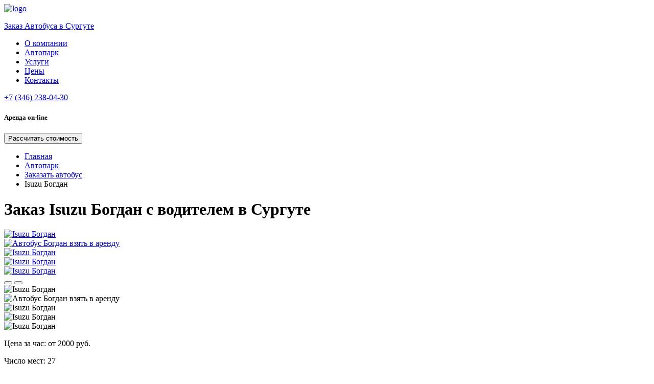

--- FILE ---
content_type: text/html; charset=utf-8
request_url: https://bussurgut.ru/isuzu-bogdan
body_size: 8894
content:


<!DOCTYPE html>
<html lang="ru">
<head>
    <meta charset="utf-8"/>
    <title>Заказ в аренду Isuzu Богдан с водителем в Сургуте - СургутБас</title>
<link href="https://bussurgut.ru/isuzu-bogdan" rel="canonical" />        
    <meta content="Арендовать Isuzu Богдан с водителем в Сургуте. Выгодная стоимость за 1 км для заказа Isuzu Богдан." name="description"/>

    

    <meta content="IE=edge" http-equiv="X-UA-Compatible">
    <meta content="width=device-width, initial-scale=1" name="viewport">
    <meta property="og:image" content="/images/ogp-image-ru.webp">
    <link href="/api/photos/false/%25d1%2581%25d0%25b5%25d1%2582%25d1%258c%2B3.svg?entitytype=site&amp;entityid=389" rel="shortcut icon" type="image/x-icon">
    <link href="/assets/styles/main/ru.css?v=l3YMt6OW7t9P9TbiizfYu_8s9Ne9i1u2B0OppvB_Yto" rel="stylesheet">
    
    <link rel="stylesheet" href="/assets/styles/views/ru/avtopark-details.css?v=GtCR6ivPFivDKYPz-yv1h_OCcGfM1x49NfAm2WGJcio">

</head>
<body>
<span style="display: none">СургутБас</span>
<div class="wrapper inner">
    
<header id="header" class="header">
    <div class="header__top">
        <div id="header-container" class="container header__container">
                <a href="/">
                    
<div class="logo">
    <img class="logo__img"
         alt="logo" itemprop="logo"
         src="/api/photos/false/58.svg?entitytype=site&amp;entityid=389" title=""
         width="90" height="34"/>
    <p class="logo__text">
        Заказ Автобуса
        <span class="logo__town">
            в Сургуте
        </span>
    </p>
</div>
                </a>
            <nav class="header__nav">
                <ul class="header__list">
                        <li class="header__item">
                            <a class="header__link "
                               href="/company">
                                О компании
                            </a>
                        </li>
                        <li class="header__item">
                            <a class="header__link "
                               href="/avtopark">
                                Автопарк
                            </a>
                        </li>
                        <li class="header__item">
                            <a class="header__link "
                               href="/uslugi">
                                Услуги
                            </a>
                        </li>
                        <li class="header__item">
                            <a class="header__link "
                               href="/price">
                                Цены
                            </a>
                        </li>
                        <li class="header__item">
                            <a class="header__link "
                               href="/contact">
                                Контакты
                            </a>
                        </li>
                </ul>
            </nav>
            <div class="header__phone">
                <a class="link tel link-tel-icon header__phone-link roistat-tel " data-type="phone" href="tel:+73462380430">+7 (346) 238-04-30</a>
                <div id="header-burger" class="header__burger">
                    <span class="header__stick"></span>
                    <span class="header__stick"></span>
                    <span class="header__stick"></span>
                </div>
            </div>
        </div>
    </div>
        

<!--noindex-->
<div style="display: none">
        <p id="cityCheck">Сургут</p>
        <p id="phoneCheck">73462380430</p>
</div>
<!--/noindex-->
<div class="bottom">
    <div class=" container">
            <h5>Аренда <span>on-line</span><i class="icon-str"></i></h5>
            <div class="bottom__btns">
                <button class="btn_variant_2"
                        data-popup-id="order-popup"
                        data-yatarget=CLICK_PRICE_SHAPKA data-success-yatarget=SEND_PRICE_SHAPKA
                        data-gatarget=/virtual/raschet_shapka/show|/virtual/raschet_shapka/send>
                    Рассчитать стоимость
                </button>
            </div>
        <div class="clear"></div>
    </div>
</div>
</header>
    <main class="content goods">
        


<div>
    <div>
        

<div class="container">
    <ul class="breadcrumbs">
            <li class="breadcrumbs__item">
                    <a class="breadcrumbs__link" href="https://bussurgut.ru" title="Главная">
                        <span class="breadcrumbs__link">
                            Главная
                        </span>
                    </a>
            </li>
            <li class="breadcrumbs__item">
                    <a class="breadcrumbs__link" href="https://bussurgut.ru/avtopark" title="Автопарк">
                        <span class="breadcrumbs__link">
                            Автопарк
                        </span>
                    </a>
            </li>
            <li class="breadcrumbs__item">
                    <a class="breadcrumbs__link" href="https://bussurgut.ru/zakazat-avtobus" title="Заказать автобус">
                        <span class="breadcrumbs__link">
                            Заказать автобус
                        </span>
                    </a>
            </li>
            <li class="breadcrumbs__item">
Isuzu Богдан            </li>
    </ul>
</div>


    </div>

    <h1>Заказ Isuzu Богдан с водителем в Сургуте</h1>

    <div class="parent">
        <div class="car-details container">
            <div class="car-details__description">
                <span style="display: none">Isuzu Богдан</span>
                <span style="display: none">
                    Цена указана за 1 час, при аренде Isuzu Богдан с водителем от 4 часов.
                </span>
                    <div class="avtopark-slider">
                        <div class="swiper swiper_round" id="avtopark-swiper">
                            <div class="swiper-wrapper" id="customize-thumbnails-gallery">
                                    <div class="swiper-slide">
                                        <a class="avtopark-slider__photo" data-fancybox="gallery" href="/api/photos/true/transportmodel_850_2024212_dadc4a0d-cbdb-4a8b-a5c4-a7fb9fe31528.png?entitytype=transportmodel&amp;entityid=850">
                                            <img alt="Isuzu Богдан"
                                                 class="avtopark-slider__main-img"
                                                 height="512"
                                                 loading="lazy"
                                                 src="/api/photos/true/transportmodel_850_2024212_dadc4a0d-cbdb-4a8b-a5c4-a7fb9fe31528.png?entitytype=transportmodel&amp;entityid=850"
                                                 width="725">
                                        </a>
                                    </div>
                                    <div class="swiper-slide">
                                        <a class="avtopark-slider__photo" data-fancybox="gallery" href="/api/photos/true/transportmodel_850_2024212_40f5c979-f839-426d-887d-ed413d2b5ab9.png?entitytype=transportmodel&amp;entityid=850">
                                            <img alt="Автобус Богдан взять в аренду"
                                                 class="avtopark-slider__main-img"
                                                 height="512"
                                                 loading="lazy"
                                                 src="/api/photos/true/transportmodel_850_2024212_40f5c979-f839-426d-887d-ed413d2b5ab9.png?entitytype=transportmodel&amp;entityid=850"
                                                 width="725">
                                        </a>
                                    </div>
                                    <div class="swiper-slide">
                                        <a class="avtopark-slider__photo" data-fancybox="gallery" href="/api/photos/true/transportmodel_850_2023106_321ffcec-616b-4285-a695-17125f5823ba.jpg?entitytype=transportmodel&amp;entityid=850">
                                            <img alt="Isuzu Богдан"
                                                 class="avtopark-slider__main-img"
                                                 height="512"
                                                 loading="lazy"
                                                 src="/api/photos/true/transportmodel_850_2023106_321ffcec-616b-4285-a695-17125f5823ba.jpg?entitytype=transportmodel&amp;entityid=850"
                                                 width="725">
                                        </a>
                                    </div>
                                    <div class="swiper-slide">
                                        <a class="avtopark-slider__photo" data-fancybox="gallery" href="/api/photos/true/transportmodel_850_2024116_6b97906b-35be-472d-8e0c-63c531fe0de9.png?entitytype=transportmodel&amp;entityid=850">
                                            <img alt="Isuzu Богдан"
                                                 class="avtopark-slider__main-img"
                                                 height="512"
                                                 loading="lazy"
                                                 src="/api/photos/true/transportmodel_850_2024116_6b97906b-35be-472d-8e0c-63c531fe0de9.png?entitytype=transportmodel&amp;entityid=850"
                                                 width="725">
                                        </a>
                                    </div>
                                    <div class="swiper-slide">
                                        <a class="avtopark-slider__photo" data-fancybox="gallery" href="/api/photos/true/transportmodel_850_2023106_63761bc8-3a56-48f5-9ecb-1b84a533df8f.jpg?entitytype=transportmodel&amp;entityid=850">
                                            <img alt="Isuzu Богдан"
                                                 class="avtopark-slider__main-img"
                                                 height="512"
                                                 loading="lazy"
                                                 src="/api/photos/true/transportmodel_850_2023106_63761bc8-3a56-48f5-9ecb-1b84a533df8f.jpg?entitytype=transportmodel&amp;entityid=850"
                                                 width="725">
                                        </a>
                                    </div>
                            </div>
                            <button class="avtopark-slider__navigate swiper-button-prev" id="avtopark-swiper-btn-prev"
                                    type="button">
                            </button>
                            <button class="avtopark-slider__navigate swiper-button-next" id="avtopark-swiper-btn-next"
                                    type="button">
                            </button>
                        </div>
                        <div class="swiper swiper_round" id="avtopark-swiper-thumbs">
                            <div class="avtopark-slider__thumbs swiper-wrapper">
                                    <div class="swiper-slide">
                                        <div class="avtopark-slider__thumb">
                                            <img alt="Isuzu Богдан"
                                                 class="avtopark-slider__thumb-img"
                                                 height="80"
                                                 loading="lazy"
                                                 src="/api/photos/true/transportmodel_850_2024212_dadc4a0d-cbdb-4a8b-a5c4-a7fb9fe31528.png?entitytype=transportmodel&amp;entityid=850"
                                                 width="145">
                                        </div>
                                    </div>
                                    <div class="swiper-slide">
                                        <div class="avtopark-slider__thumb">
                                            <img alt="Автобус Богдан взять в аренду"
                                                 class="avtopark-slider__thumb-img"
                                                 height="80"
                                                 loading="lazy"
                                                 src="/api/photos/true/transportmodel_850_2024212_40f5c979-f839-426d-887d-ed413d2b5ab9.png?entitytype=transportmodel&amp;entityid=850"
                                                 width="145">
                                        </div>
                                    </div>
                                    <div class="swiper-slide">
                                        <div class="avtopark-slider__thumb">
                                            <img alt="Isuzu Богдан"
                                                 class="avtopark-slider__thumb-img"
                                                 height="80"
                                                 loading="lazy"
                                                 src="/api/photos/true/transportmodel_850_2023106_321ffcec-616b-4285-a695-17125f5823ba.jpg?entitytype=transportmodel&amp;entityid=850"
                                                 width="145">
                                        </div>
                                    </div>
                                    <div class="swiper-slide">
                                        <div class="avtopark-slider__thumb">
                                            <img alt="Isuzu Богдан"
                                                 class="avtopark-slider__thumb-img"
                                                 height="80"
                                                 loading="lazy"
                                                 src="/api/photos/true/transportmodel_850_2024116_6b97906b-35be-472d-8e0c-63c531fe0de9.png?entitytype=transportmodel&amp;entityid=850"
                                                 width="145">
                                        </div>
                                    </div>
                                    <div class="swiper-slide">
                                        <div class="avtopark-slider__thumb">
                                            <img alt="Isuzu Богдан"
                                                 class="avtopark-slider__thumb-img"
                                                 height="80"
                                                 loading="lazy"
                                                 src="/api/photos/true/transportmodel_850_2023106_63761bc8-3a56-48f5-9ecb-1b84a533df8f.jpg?entitytype=transportmodel&amp;entityid=850"
                                                 width="145">
                                        </div>
                                    </div>
                            </div>
                        </div>
                    </div>
            </div>
            <div class="car-details__offer">
                <div class="props">
                    <p class="props__item">
                        <span>Цена за час:</span>
                        <span class="props__value">
                            от 2000 руб.
                        </span>
                    </p>
                        <p class="props__item">
                            <span>Число мест:</span>
                            <span class="props__value">27</span>
                        </p>
                    <p class="props__item">
                        <span>Мин. время заказа:</span>
                        <span class="props__value">4&#x2B;1 час</span>
                    </p>
                </div>
                    <span class="btn_variant"
                          data-popup-id="order-popup"
                          data-transport-name="Isuzu Богдан"
                          type="button"
                          data-yatarget=CLICK_ZAK_INSIDE data-success-yatarget=SEND-ZAK-INSIDE
                          data-gatarget=/virtual/zakaz_card/show|/virtual/zakaz_card/send>
                        Заказать
                    </span>
            </div>
        </div>
    </div>
    

    
<div class="promo-uslugi">
    <div class="container promo-uslugi__container">
        <div class="promo-uslugi__text">
            <p class="promo-uslugi__top">
                Работаем круглосуточно -<br/>Звоните!
                <a class="link tel promo-uslugi__phone roistat-tel " data-type="phone" href="tel:+73462380430">+7 (346) 238-04-30</a>
            </p>
            <p class="promo-uslugi__bottom">
                Оплата любым удобным<span>Вам способом!</span>
            </p>
            <div class="promo-uslugi__icons">
                <i class="icon-clock promo-uslugi__icon-clock"></i>
                <div class="promo-uslugi__line"></div>
                <i class="icon-cash promo-uslugi__icon-cash"></i>
            </div>
        </div>
        <div class="promo-uslugi__right">
            <div class="promo-uslugi__img img">
                <img alt=""
                     class="lazy"
                     data-src="/images/ru/businessman.webp"
                     width="258" height="405" title="">
            </div>
        </div>
    </div>
    <div class="promo-uslugi__bg"></div>
</div>
    

    <div class="goods_list ">
        <div class="container">
                <h4 class="line-lr">
                    <span class="line-lr__stick">Смотрите также</span>
                </h4>
            <div class="parent">
                    <div class="item">
                            <span style="display: none">
                                Цена указана за 1 час, при аренде  с водителем от 4 часов.
                            </span>
                        <div class="border_box">
                            <div class="img">
                                    <a href="/t816">
                                        <img alt="T816"
                                            class="cover-ratio-16-10 lazy"
                                            data-src="/api/photos/true/transportmodel_2514_2023106_51ac1c4a-71f0-46d3-83ee-207491d94089.jpg?entitytype=transportmodel&amp;entityid=2514" height="141.88"
                                            title="T816" width="227">
                                    </a>
                            </div>
                            <div class="desc">
                                <h5>
                                    <a href="/t816">

                                                T816, 61&nbsp;место
                                                                                </a>
                                </h5>
                                <span
                                    itemprop=offers itemscope itemtype=http://schema.org/Offer>
                                    <span>
от <span>5000 руб.</span>
                                            <span style="display: none">5000</span>
                                            <span style="display: none">RUB</span>
                                    </span>
                                </span>
                            </div>
                            <div class="transport-list__btns">
                                <button class="btn_default"
                                        data-popup-id="order-popup"
                                        data-transport-name="T816"
                                        type="button"
                                        data-yatarget=CLICK_ZAK_MAIN data-success-yatarget=SEND_ZAK_MAIN
                                        data-gatarget=/virtual/zakaz_list/show&#x27;|/virtual/zakaz_list/send>
                                    Заказать
                                </button>
                            </div>
                        </div>
                    </div>
                    <div class="item">
                            <span style="display: none">
                                Цена указана за 1 час, при аренде  с водителем от 4 часов.
                            </span>
                        <div class="border_box">
                            <div class="img">
                                    <a href="/t916-t917-astron">
                                        <img alt="Van Hool T916/T917 Astron"
                                            class="cover-ratio-16-10 lazy"
                                            data-src="/api/photos/true/transportmodel_2515_2023106_a5d33f6c-6617-4708-b7cf-ede0f3e48d2e.jpg?entitytype=transportmodel&amp;entityid=2515" height="141.88"
                                            title="Van Hool T916/T917 Astron" width="227">
                                    </a>
                            </div>
                            <div class="desc">
                                <h5>
                                    <a href="/t916-t917-astron">

                                                Van Hool T916/T917 Astron, 60&nbsp;мест
                                                                                </a>
                                </h5>
                                <span
                                    itemprop=offers itemscope itemtype=http://schema.org/Offer>
                                    <span>
от <span>3800 руб.</span>
                                            <span style="display: none">3800</span>
                                            <span style="display: none">RUB</span>
                                    </span>
                                </span>
                            </div>
                            <div class="transport-list__btns">
                                <button class="btn_default"
                                        data-popup-id="order-popup"
                                        data-transport-name="Van Hool T916/T917 Astron"
                                        type="button"
                                        data-yatarget=CLICK_ZAK_MAIN data-success-yatarget=SEND_ZAK_MAIN
                                        data-gatarget=/virtual/zakaz_list/show&#x27;|/virtual/zakaz_list/send>
                                    Заказать
                                </button>
                            </div>
                        </div>
                    </div>
                    <div class="item">
                            <span style="display: none">
                                Цена указана за 1 час, при аренде  с водителем от 4 часов.
                            </span>
                        <div class="border_box">
                            <div class="img">
                                    <a href="/volvo-b12">
                                        <img alt="Volvo B12"
                                            class="cover-ratio-16-10 lazy"
                                            data-src="/api/photos/true/transportmodel_871_2023106_8f14192c-ea20-412b-ac54-ec29bf8d8f66.jpg?entitytype=transportmodel&amp;entityid=871" height="141.88"
                                            title="Volvo B12" width="227">
                                    </a>
                            </div>
                            <div class="desc">
                                <h5>
                                    <a href="/volvo-b12">

                                                Volvo B12, 55&nbsp;мест
                                                                                </a>
                                </h5>
                                <span
                                    itemprop=offers itemscope itemtype=http://schema.org/Offer>
                                    <span>
от <span>5000 руб.</span>
                                            <span style="display: none">5000</span>
                                            <span style="display: none">RUB</span>
                                    </span>
                                </span>
                            </div>
                            <div class="transport-list__btns">
                                <button class="btn_default"
                                        data-popup-id="order-popup"
                                        data-transport-name="Volvo B12"
                                        type="button"
                                        data-yatarget=CLICK_ZAK_MAIN data-success-yatarget=SEND_ZAK_MAIN
                                        data-gatarget=/virtual/zakaz_list/show&#x27;|/virtual/zakaz_list/send>
                                    Заказать
                                </button>
                            </div>
                        </div>
                    </div>
                    <div class="item">
                            <span style="display: none">
                                Цена указана за 1 час, при аренде  с водителем от 4 часов.
                            </span>
                        <div class="border_box">
                            <div class="img">
                                    <a href="/a01-lion-s-comfort-ul-3">
                                        <img alt="MAN A01 Lion&#x27;s Comfort UL 3 аренда"
                                            class="cover-ratio-16-10 lazy"
                                            data-src="/api/photos/true/transportmodel_2896_2024114_4c5fa74c-8397-4a5e-b13e-de24f16c47a0.png?entitytype=transportmodel&amp;entityid=2896" height="141.88"
                                            title="MAN A01 Lion&#x27;s Comfort UL 3 аренда" width="227">
                                    </a>
                            </div>
                            <div class="desc">
                                <h5>
                                    <a href="/a01-lion-s-comfort-ul-3">

                                                MAN A01 Lion&#x27;s Comfort UL 3, 55&nbsp;мест
                                                                                </a>
                                </h5>
                                <span
                                    itemprop=offers itemscope itemtype=http://schema.org/Offer>
                                    <span>
от <span>3800 руб.</span>
                                            <span style="display: none">3800</span>
                                            <span style="display: none">RUB</span>
                                    </span>
                                </span>
                            </div>
                            <div class="transport-list__btns">
                                <button class="btn_default"
                                        data-popup-id="order-popup"
                                        data-transport-name="MAN A01 Lion&#x27;s Comfort UL 3"
                                        type="button"
                                        data-yatarget=CLICK_ZAK_MAIN data-success-yatarget=SEND_ZAK_MAIN
                                        data-gatarget=/virtual/zakaz_list/show&#x27;|/virtual/zakaz_list/send>
                                    Заказать
                                </button>
                            </div>
                        </div>
                    </div>
            </div>
                <a class="btn_default goods-list__btn"
                   href="/avtopark">
                    Весь автопарк здесь
                </a>
        </div>
    </div>

    

        
<div class="director">
    <div class="container">
        <div class="foto">
            <img alt=""
                 class="lazy"
                 data-src="/images/director.webp"
                 width="185" height="185" title="">
        </div>
        <div class="desc">
            <p>
                <i class="icon-quote"></i>
                <span>
                    Я лично отвечаю за безопасность ваших поездок на наших автобусах!
                </span>
            </p>
            <h6>
                <span>Андрей Калашников</span>, директор компании "СургутБас"
            </h6>
        </div>
    </div>
</div>
    

<div class="container calculator">
    <div class="calculator__img">
        <div class="calculator__icon">
            <img class="calculator__icon-img" src="/icons/calculator.svg" alt="" width="40" height="50">
        </div>
    </div>
    <div class="calculator__box">
        <h4 class="calculator__title">Рассчитать стоимость поездки</h4>
        <form class="calculator__form" id="form-calculator" action="/api/form">
            <input name="__RequestVerificationToken" type="hidden" value="CfDJ8FXW-BaQ0zpDlYyG6zvukvxZFrfS41ljRCTeTSfR8fxjGEeO6p94xCa4utNM0cWkdliHpYGW-bqq0zM6TDpjjUXSr76e7MZXM4XaMt4EUgqrDn4c_y08YE6moMr2jYbjL-AW1-YH58SJA4hOb2JvVMQ" />
            <input name="ReCaptchaToken" type="hidden"/>
            <input name="Type" type="hidden" value="Calculator"/>
            <input type="hidden" name="CountOfKm">

            <fieldset class="fieldset">
                <label for="calculator-body" class="fieldset__label req">
                    Сколько человек планируется для поездки?
                </label>
                <input type="text"
                       class="fieldset__input"
                       id="calculator-body"
                       name="Comment"
                       data-required
                       data-form-count
                       placeholder="Комментарий">
                <span class="fieldset__error">
                    Пожалуйста, заполните данное поле
                </span>
            </fieldset>
            <div class="calculator__double-input">
                <fieldset class="fieldset">
                    <label for="calculator-name" class="fieldset__label req">
                        Имя
                    </label>
                    <input type="text"
                           class="fieldset__input"
                           id="calculator-name"
                           name="Name"
                           data-form-name
                           data-required
                           placeholder="Ваше имя">
                    <span class="fieldset__error">
                        Пожалуйста, введите имя
                    </span>
                </fieldset>
                <fieldset class="fieldset">
                    <label for="calculator-phone" class="fieldset__label req">
                        Телефон
                    </label>
                    <input type="tel"
                           class="fieldset__input fieldset__input_iti"
                           id="calculator-phone"
                           name="Phone"
                           data-form-phone
                           data-required
                           placeholder="&#x2B;7 (999) 999-99-99"
                           >
                    <span class="fieldset__error">
                        Пожалуйста, укажите ваш номер телефона
                    </span>
                </fieldset>
            </div>
            <div class="privacy-policy-get-form-calculator send-form-privacy-policy-block calculator__privacy-policy">
                <input checked="checked"
                       data-form-agreement
                       name="IsPrivacyPolicyAccepted"
                       type="checkbox"/>
                <span>
                    C <a href="/privacy-policy" class=calculator__link target="_blank">Политикой конфиденциальности</a> ознакомлен(а), даю согласие на обработку моих Персональных данных
                </span>
            </div>
            <div class="calculator__row-btn">

                <button class="btn_default calculator__btn"
                        type="submit"
                         data-success-yatarget=SEND_PRICE
                         data-success-gatarget=send_raschet_podval>
                    Рассчитать стоимость
                    <span class="loader"></span>
                </button>
            </div>
        </form>
    </div>
</div>

</div>


    </main>
</div>


<footer class="footer">
    <div class="container footer__container">
        <div class="footer__info">
            <a href="\">
                <img class="footer__logo lazy" data-src="/api/photos/false/58.svg?entitytype=site&amp;entityid=389" width="124" height="50" alt=""/>
            </a>
            <div class="footer__address footer__address_desktop">
                <div><p>628418, г. Сургут, Нефтеюганское шоссе, 27/1</p></div>
                    <div>ООО Аврора ИНН 6658467483</div>
                    <div>Лицензия № АК-66-000257 от 19.04.2019</div>
            </div>
            <div class="footer__number">
                <div class="footer__socials" id="footer-socials"></div>
                
                <button class="footer__btn footer__btn_icon btn_default"
                        data-popup-id="order-popup"
                        type="button">
                    <i class="icon-phone_white"></i>
                </button>
            </div>
        </div>
        <div class="footer__stick"></div>
        <nav>
            <ul class="footer__list">
                    <li class="footer__item">
                        <a class="footer__link" href="/company">
                            О компании
                        </a>
                    </li>
                    <li class="footer__item">
                        <a class="footer__link" href="/avtopark">
                            Автопарк
                        </a>
                    </li>
                    <li class="footer__item">
                        <a class="footer__link" href="/uslugi">
                            Услуги
                        </a>
                    </li>
                    <li class="footer__item">
                        <a class="footer__link" href="/price">
                            Цены
                        </a>
                    </li>
                    <li class="footer__item">
                        <a class="footer__link" href="/contact">
                            Контакты
                        </a>
                    </li>
            </ul>
        </nav>
        <div class="footer__stick"></div>
        <div class="footer__contact">
            <div class="footer__socials" data-da="footer-socials, 999, last">
                <div class="footer__phone"><a class="link tel link-tel-icon roistat-tel " data-type="phone" href="tel:+73462380430">+7 (346) 238-04-30</a></div>
            </div>
            <button class="footer__btn footer__btn_name btn_default"
                    data-popup-id="order-popup"
                    type="button"
                    data-yatarget=CLICK_ZAK_DOWN data-success-yatarget=SEND_ZAK_DOWN
                    data-gatarget=/virtual/zakaz_zvonka/show data-success-gatarget=/virtual/zakaz_zvonka/send>
                Заказать звонок
            </button>
        </div>
        <div class="footer__address footer__address_mobile">
            <div><p>628418, г. Сургут, Нефтеюганское шоссе, 27/1</p></div>
                <div>ООО Аврора ИНН 6658467483</div>
                <div>Лицензия № АК-66-000257 от 19.04.2019</div>
        </div>
    </div>
</footer>


    

<div class="popup" id="order-popup">
    <div class="popup__body" data-close-overlay>
        <div class="popup__content">
            <button
                class="popup__close"
                type="button"
                data-close-button>
                <i class="icon-close lazy"></i>
            </button>

            <h3 class="popup__title" 
                data-type="transport-name-popup"
                data-order-display="Заказать"
                data-order-bus="звонок">
                Заказать звонок
            </h3>

            <form data-form="popup-zakaz" id="578e3bb6-ea09-494b-80b4-848348111889" action="/api/form">
                <input name="__RequestVerificationToken" type="hidden" value="CfDJ8FXW-BaQ0zpDlYyG6zvukvxZFrfS41ljRCTeTSfR8fxjGEeO6p94xCa4utNM0cWkdliHpYGW-bqq0zM6TDpjjUXSr76e7MZXM4XaMt4EUgqrDn4c_y08YE6moMr2jYbjL-AW1-YH58SJA4hOb2JvVMQ" />
                <input name="ReCaptchaToken" type="hidden"/>
                <input name="Type" type="hidden" value="CallOrder"/>
                <input type="hidden" name="CountOfKm">

                <fieldset class="fieldset">
                    <input type="text"
                           class="fieldset__input"
                           data-form-name
                           data-required
                           name="Name"
                           placeholder="Ваше имя">
                    <span class="fieldset__error">
                        Пожалуйста, введите имя
                    </span>
                </fieldset>
                <fieldset class="fieldset">
                    <input type="tel"
                           class="fieldset__input fieldset__input_iti"
                           data-form-phone
                           data-required
                           name="Phone"
                           placeholder="&#x2B;7 (999) 999-99-99"
                           >
                    <span class="fieldset__error">
                        Пожалуйста, укажите ваш номер телефона
                    </span>
                </fieldset>
                <fieldset class="fieldset">
                    <textarea class="fieldset__textarea"
                              name="Comment"
                              placeholder="Комментарий"></textarea>
                </fieldset>

                <div class="privacy-policy-PopupZakaz send-form-privacy-policy-block">
                    <table class="policy-block-table">
                        <tr>
                            <td style="padding-left: 0; text-align: right;" width="5%">
                                <input checked="checked"
                                       data-form-agreement
                                       name="IsPrivacyPolicyAccepted"
                                       type="checkbox"/>
                            </td>
                            <td class="right-column-policy" style="text-align: left;" width="95%">
                                C <a href="/privacy-policy" class= target="_blank">Политикой конфиденциальности</a> ознакомлен(а), даю согласие на обработку моих Персональных данных
                            </td>
                        </tr>
                    </table>
                </div>
                <button class="btn_variant" type="submit">
                    Заказать
                    <span class="loader"></span>
                </button>
            </form>
        </div>
    </div>
</div>



<div class="popup" id="success-popup">
    <div class="popup__body" data-close-overlay>
        <div class="popup__content">
            <button class="popup__close"
                    type="button"
                    data-close-button>
                <i class="icon-close lazy"></i>
            </button>

            <h3 class="popup__title success-popup__title" data-type="header">
                Заявка отправлена
            </h3>

            <div>
                Наш менеджер свяжется с вами через несколько минут
            </div>
        </div>
    </div>
</div>
<div class="popup" id="error-popup">
    <div class="popup__body" data-close-overlay>
        <div class="popup__content error-popup__content">
            <button class="popup__close error-popup__close"
                    type="button"
                    data-close-button>
                <img class="lazy" data-src="/icons/icon-close.svg" width="11" height="11" alt="">
            </button>

            <h3 class="popup__title error-popup__title" data-type="header">
                Возникла ошибка
            </h3>

            <div class="error-popup__text">
                Перезагрузите страницу и&#xA0;попробуйте ещё&#xA0;раз
            </div>
        </div>
    </div>
</div>

<script>
    window.siteId = 389;
    window.reCaptchaSiteKey = '6Leky-AUAAAAAOiSqVULMb0Z_-B3U6RYPwXaG_0O';
    window.isNetworkSubdirectory = false;
    window.calculatePriceApiUrl = '/api/calculate-prices';
</script>
<script src="/assets/scripts/main.js?v=NauVt92J6biJzFdalm9IN0CPCLidHoVJSV3QQ7CWfq0" type="module"></script>


    <script src="/assets/scripts/views/avtopark-details.js?v=ZBK1cvqVjx7bgbnO2lyQ53aG5Q41z-i7OCvIEWvRPiY" type="module"></script>
        <script type="application/ld&#x2B;json">
            {
  "@context": "https://schema.org",
  "@type": "AutoRental",
  "name": "СургутБас",
  "legalName": "ООО ”Бизнес Партнер”",
  "email": "manager@bussurgut.ru",
  "address": {
    "@type": "PostalAddress",
    "addressCountry": "RU",
    "addressLocality": "г. Сургут",
    "streetAddress": "Нефтеюганское шоссе, 27/1",
    "postalCode": "628418"
  },
  "openingHours": "Mo-Su 00:00-24:00",
  "url": "https://bussurgut.ru",
  "telephone": "\u002B73462380430",
  "image": "https://bussurgut.ru/api/photos/false/%25d1%2581%25d0%25b5%25d1%2582%25d1%258c%2B3.svg?entitytype=site\u0026entityid=389"
}
        </script>
        <script type="application/ld&#x2B;json">
            {
  "@context": "https://schema.org",
  "@type": "Product",
  "name": "Isuzu Богдан",
  "description": "Цена указана за 1 час, при аренде Isuzu Богдан с водителем от 4 часов",
  "url": "https://bussurgut.ru/isuzu-bogdan",
  "image": "https://bussurgut.ru/api/photos/true/transportmodel_850_2024212_dadc4a0d-cbdb-4a8b-a5c4-a7fb9fe31528.png?entitytype=transportmodel\u0026entityid=850",
  "brand": {
    "@type": "Brand",
    "name": "СургутБас"
  },
  "offers": {
    "@type": "Offer",
    "price": 2000,
    "priceCurrency": "RUB",
    "availability": "https://schema.org/InStock"
  }
}
        </script>


    <script type="application/ld&#x2B;json">
        {
  "@context": "https://schema.org",
  "@type": "BreadcrumbList",
  "itemListElement": [
    {
      "@type": "ListItem",
      "position": 1,
      "name": "Главная",
      "item": "https://bussurgut.ru"
    },
    {
      "@type": "ListItem",
      "position": 2,
      "name": "Автопарк",
      "item": "https://bussurgut.ru/avtopark"
    },
    {
      "@type": "ListItem",
      "position": 3,
      "name": "Заказать автобус",
      "item": "https://bussurgut.ru/zakazat-avtobus"
    },
    {
      "@type": "ListItem",
      "position": 4,
      "name": "Isuzu Богдан",
      "item": ""
    }
  ]
}
    </script>

        <script type="application/ld&#x2B;json">
            {
  "@context": "https://schema.org",
  "@type": "ItemList",
  "itemListElement": [
    {
      "@type": "ListItem",
      "position": 1,
      "item": {
        "@type": "Product",
        "name": "T816",
        "description": "Цена указана за 1 час, при аренде T816 с водителем от 4 часов",
        "image": "https://bussurgut.ru/api/photos/true/transportmodel_2514_2023106_51ac1c4a-71f0-46d3-83ee-207491d94089.jpg?entitytype=transportmodel\u0026entityid=2514",
        "url": "https://bussurgut.ru/t816",
        "brand": {
          "@type": "Brand",
          "name": "СургутБас"
        },
        "offers": {
          "@type": "Offer",
          "price": 5000,
          "priceCurrency": "RUB",
          "availability": "https://schema.org/InStock"
        }
      }
    },
    {
      "@type": "ListItem",
      "position": 2,
      "item": {
        "@type": "Product",
        "name": "Van Hool T916/T917 Astron",
        "description": "Цена указана за 1 час, при аренде Van Hool T916/T917 Astron с водителем от 4 часов",
        "image": "https://bussurgut.ru/api/photos/true/transportmodel_2515_2023106_a5d33f6c-6617-4708-b7cf-ede0f3e48d2e.jpg?entitytype=transportmodel\u0026entityid=2515",
        "url": "https://bussurgut.ru/t916-t917-astron",
        "brand": {
          "@type": "Brand",
          "name": "СургутБас"
        },
        "offers": {
          "@type": "Offer",
          "price": 3800,
          "priceCurrency": "RUB",
          "availability": "https://schema.org/InStock"
        }
      }
    },
    {
      "@type": "ListItem",
      "position": 3,
      "item": {
        "@type": "Product",
        "name": "Volvo B12",
        "description": "Цена указана за 1 час, при аренде Volvo B12 с водителем от 4 часов",
        "image": "https://bussurgut.ru/api/photos/true/transportmodel_871_2023106_8f14192c-ea20-412b-ac54-ec29bf8d8f66.jpg?entitytype=transportmodel\u0026entityid=871",
        "url": "https://bussurgut.ru/volvo-b12",
        "brand": {
          "@type": "Brand",
          "name": "СургутБас"
        },
        "offers": {
          "@type": "Offer",
          "price": 5000,
          "priceCurrency": "RUB",
          "availability": "https://schema.org/InStock"
        }
      }
    },
    {
      "@type": "ListItem",
      "position": 4,
      "item": {
        "@type": "Product",
        "name": "MAN A01 Lion\u0027s Comfort UL 3",
        "description": "Цена указана за 1 час, при аренде MAN A01 Lion\u0027s Comfort UL 3 с водителем от 4 часов",
        "image": "https://bussurgut.ru/api/photos/true/transportmodel_2896_2024114_4c5fa74c-8397-4a5e-b13e-de24f16c47a0.png?entitytype=transportmodel\u0026entityid=2896",
        "url": "https://bussurgut.ru/a01-lion-s-comfort-ul-3",
        "brand": {
          "@type": "Brand",
          "name": "СургутБас"
        },
        "offers": {
          "@type": "Offer",
          "price": 3800,
          "priceCurrency": "RUB",
          "availability": "https://schema.org/InStock"
        }
      }
    }
  ]
}
        </script>
    


        


    <script>
        setTimeout(() => {
            const sentryScript = document.createElement('script');

            sentryScript.type = 'text/javascript';
            sentryScript.async = true;
            sentryScript.src = 'https://browser.sentry-cdn.com/8.15.0/bundle.tracing.min.js';
            sentryScript.onload = () => {
                if (window.Sentry) {
                    window.Sentry.init({
                        dsn: 'https://5d286224ae7d2670d115312a3011726b@sentry.holdingbp.ru/13',
                        environment: 'Production',
                        sendDefaultPii: true,
                        integrations: [window.Sentry.browserTracingIntegration()],
                        tracesSampleRate: 1.0
                    });
                }
            };
            document.body.appendChild(sentryScript);
        }, 4000);
    </script>

<!-- Roistat Counter Start -->
<script>
(function(w, d, s, h, id) {
    w.roistatProjectId = id; w.roistatHost = h;
    var p = d.location.protocol == "https:" ? "https://" : "http://";
    var u = /^.*roistat_visit=[^;]+(.*)?$/.test(d.cookie) ? "/dist/module.js" : "/api/site/1.0/"+id+"/init?referrer="+encodeURIComponent(d.location.href);
    var js = d.createElement(s); js.charset="UTF-8"; js.async = 1; js.src = p+h+u; var js2 = d.getElementsByTagName(s)[0]; js2.parentNode.insertBefore(js, js2);
})(window, document, 'script', 'cloud.roistat.com', '4198399a93a9f53ec1a9450a4334dbaa');
</script>
<!-- Roistat Counter End --><!-- Yandex.Metrika counter --> <script type="text/javascript" > (function(m,e,t,r,i,k,a){m[i]=m[i]||function(){(m[i].a=m[i].a||[]).push(arguments)}; m[i].l=1*new Date(); for (var j = 0; j < document.scripts.length; j++) {if (document.scripts[j].src === r) { return; }} k=e.createElement(t),a=e.getElementsByTagName(t)[0],k.async=1,k.src=r,a.parentNode.insertBefore(k,a)}) (window, document, "script", "https://mc.yandex.ru/metrika/tag.js", "ym"); ym(42802639, "init", { clickmap:true, trackLinks:true, accurateTrackBounce:true, webvisor:true }); </script> <noscript><div><img src="https://mc.yandex.ru/watch/42802639" style="position:absolute; left:-9999px;" alt="" /></div></noscript> <!-- /Yandex.Metrika counter --><!-- Google tag (gtag.js) --> <script async src="https://www.googletagmanager.com/gtag/js?id=G-KBXFHCDSB9"></script> <script> window.dataLayer = window.dataLayer || []; function gtag(){dataLayer.push(arguments);} gtag('js', new Date()); gtag('config', 'G-KBXFHCDSB9'); </script>


<script>
    window.onRoistatAllModulesLoaded = () => {
        window.roistat.registerOnCalltrackingPhoneReceivedCallback(async () => {
            const visit = window.roistat.getVisit();

            if (visit && window.roistat.callTracking && window.roistat.callTracking.phone) {
                const data = {
                    PhoneNumber: window.roistat.callTracking.phone,
                    Visit: visit
                };
                await fetch('', {
                    method: 'POST',
                    headers: {
                        'Content-Type': 'application/json; charset=utf-8'
                    },
                    body: JSON.stringify(data)
                });
            }

            const cookieName = 'backVisit';
            if (!getCookie(cookieName)) {
                const data = {
                    City: window.roistat && window.roistat.geo ? `${window.roistat.geo.city} ${window.roistat.geo.region}` : null,
                    Referrer: document.referrer,
                    SiteId: '389',
                    Phone: window.roistat && window.roistat.callTracking ? window.roistat.callTracking.phone : null
                };
                try {
                    const response = await fetch('', {
                        method: 'POST',
                        headers: {
                            'Content-Type': 'application/json; charset=utf-8'
                        },
                        body: JSON.stringify(data)
                    });

                    if (!response.ok) {
                        return;
                    }

                    const visit = await response.json();
                    if (!visit) return;

                    const dateExpires = new Date();
                    dateExpires.setHours(dateExpires.getHours() + 2);
                    setCookie(cookieName, dateExpires, visit);
                } catch (error) {
                    console.log(error);
                }
            }
        });
    };

    function getCookie(cookieName) {
        const cookies = document.cookie.split('; ');

        for (const cookie of cookies) {
            const [name, value] = cookie.split('=');

            if (name === cookieName) {
                return value;
            }
        }

        return null;
    }

    function setCookie(name, expireDate, value = '') {
        document.cookie = `${name}=${value}; expires=${expireDate.toUTCString()}; path=/`;
    }
</script>
        <script charset="utf-8" src="//yastatic.net/share/share.js" type="text/javascript"></script>

</body>
</html>